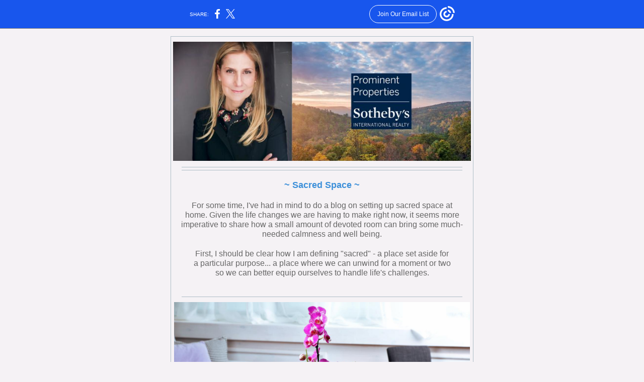

--- FILE ---
content_type: text/html; charset=utf-8
request_url: https://myemail.constantcontact.com/Sacred-Spaces.html?soid=1109080646982&aid=F2YT6bEzK98
body_size: 5122
content:
<!DOCTYPE html>
<html xmlns:fb="http://www.facebook.com/2008/fbml">
 <head> 
  <meta content="text/html; charset=utf-8" http-equiv="Content-Type"> 
  <meta content="width=device-width, initial-scale=1.0" name="viewport"> 
  <meta charset="UTF-8"> 
  <meta name="viewport" content="width=device-width, initial-scale=1, maximum-scale=1"> 
  <!--[if gte mso 9]>
<style id="ol-styles">
/* OUTLOOK-SPECIFIC STYLES */
li {
text-indent: -1em;
padding: 0;
margin: 0;
line-height: 1.2;
}
ul, ol {
padding: 0;
margin: 0 0 0 40px;
}
p {
margin: 0;
padding: 0;
margin-bottom: 0;
}
sup {
font-size: 85% !important;
}
sub {
font-size: 85% !important;
}
</style>
<![endif]--> 
  <style id="template-styles-head" data-premailer="ignore">
.footer-main-width {
width: 612px!important;
max-width: 612px;
}
table {
border-collapse: collapse;
table-layout: fixed;
}
.bgimage {
table-layout: auto;
}
.preheader-container {
color: transparent;
display: none;
font-size: 1px;
line-height: 1px;
max-height: 0px;
max-width: 0px;
opacity: 0;
overflow: hidden;
}
/* LIST AND p STYLE OVERRIDES */
.editor-text p {
margin: 0;
padding: 0;
margin-bottom: 0;
}
.editor-text ul,
.editor-text ol {
padding: 0;
margin: 0 0 0 40px;
}
.editor-text li {
padding: 0;
margin: 0;
line-height: 1.2;
}
/* ==================================================
CLIENT/BROWSER SPECIFIC OVERRIDES
================================================== */
/* IE: correctly scale images with w/h attbs */
img {
-ms-interpolation-mode: bicubic;
}
/* Text Link Style Reset */
a {
text-decoration: underline;
}
/* iOS: Autolink styles inherited */
a[x-apple-data-detectors] {
text-decoration: underline !important;
font-size: inherit !important;
font-family: inherit !important;
font-weight: inherit !important;
line-height: inherit !important;
color: inherit !important;
}
/* FF/Chrome: Smooth font rendering */
.editor-text, .MainTextFullWidth {
-webkit-font-smoothing: antialiased;
-moz-osx-font-smoothing: grayscale;
}
/* Gmail/Web viewport fix */
u + .body .template-body {
width: 612px;
}
@media only screen and (max-width:480px) {
u + .body .template-body {
width: 100% !important;
}
}
/* Office365/Outlook.com image reset */
[office365] button, [office365] .divider-base div, [office365] .spacer-base div, [office365] .editor-image div { display: block !important; }
</style> 
  <style>@media only screen and (max-width:480px) {
table {
border-collapse: collapse;
}
.main-width {
width: 100% !important;
}
.mobile-hidden {
display: none !important;
}
td.OneColumnMobile {
display: block !important;
}
.OneColumnMobile {
width: 100% !important;
}
td.editor-col .editor-text {
padding-left: 20px !important; padding-right: 20px !important;
}
td.editor-col .editor-image.editor-image-hspace-on td {
padding-left: 20px !important; padding-right: 20px !important;
}
td.editor-col .editor-button-container {
padding-left: 20px !important; padding-right: 20px !important;
}
td.editor-col .editor-social td {
padding-left: 20px !important; padding-right: 20px !important;
}
td.editor-col .block-margin {
padding-left: 20px !important; padding-right: 20px !important;
}
td.editor-col td.block-margin .editor-text {
padding-left: 0px !important; padding-right: 0px !important;
}
td.editor-col td.block-margin .editor-image.editor-image-hspace-on td {
padding-left: 0px !important; padding-right: 0px !important;
}
td.editor-col td.block-margin .editor-button-container {
padding-left: 0px !important; padding-right: 0px !important;
}
td.editor-col td.block-margin .editor-social td {
padding-left: 0px !important; padding-right: 0px !important;
}
.editor-button td > table tr > td {
padding: 0px 0px 0px 0px !important;
}
.editor-button td > table tr > td td {
padding: 9px 15px 10px 15px !important;
}
.layout {
padding: 15px 9px 15px 9px !important;
}
.layout-container-border {
padding: 1px 1px 1px 1px !important;
}
.layout-container {
padding: 0px 0px 0px 0px !important;
}
.editor-image img {
width: auto !important; margin-left: auto !important; margin-right: auto !important;
}
.editor-image .image-cell {
padding-bottom: 15px !important;
}
.editor-text {
font-size: 16px !important;
}
.editor-divider {
padding: 10px 0px 10px 0px !important;
}
.social-container {
text-align: center !important;
}
.social-text {
font-size: 14px !important;
}
.editor-spacer td.spacer-height {
padding-bottom: 9px !important;
}
.section-headline-text {
font-size: 24px !important;
}
.headline-text {
font-size: 24px !important;
}
.subheadline-text {
font-size: 20px !important;
}
.feature {
padding-top: 0px !important; padding-bottom: 0px !important;
}
.layout-outer {
padding: 0px 20px !important;
}
.feature-heading-text {
font-size: 20px !important;
}
.feature-text {
font-size: 16px !important;
}
.split.editor-col {
margin-top: 0px !important;
}
.split.editor-col ~ .split.editor-col {
margin-top: 10px !important;
}
.split-layout-margin {
padding: 0px 20px !important;
}
.article {
padding-top: 0px !important; padding-bottom: 0px !important;
}
.article-heading-text {
font-size: 20px !important;
}
.article-text {
font-size: 16px !important;
}
.social-container {
text-align: center !important;
}
.social-text {
font-size: 14px !important;
}
.cpn-heading-text {
font-size: 28px !important;
}
.editor-cpn-heading-text {
font-size: 28px !important;
}
td.col-divided .editor-col {
border-right: 0px solid #AEBDC6 !important; border-bottom: 1px solid #AEBDC6 !important;
}
td.col-divided td.editor-col:last-of-type {
border-bottom: 0 !important;
}
.col-divided {
padding: 0 20px !important;
}
td.col-divided .editor-col .editor-text {
padding-left: 0px !important; padding-right: 0px !important;
}
td.col-divided .editor-col .editor-image.editor-image-hspace-on td {
padding-left: 0px !important; padding-right: 0px !important;
}
td.col-divided .editor-col .editor-button-container {
padding-left: 0px !important; padding-right: 0px !important;
}
td.col-divided .editor-col .editor-social td {
padding-left: 0px !important; padding-right: 0px !important;
}
td.col-divided .editor-col .block-margin {
padding-left: 0px !important; padding-right: 0px !important;
}
.action-block .poll-answer {
width: 100% !important; display: block !important;
}
.action-block .poll-button {
width: 100% !important;
}
div.MobileFooter {
font-size: 11px !important;
}
td.FooterMobile {
padding: 0px 10px 0px 10px !important;
}
td.MainCenter {
width: 100% !important;
}
table.MainSide {
display: none !important;
}
img.MainSide {
display: none !important;
}
td.MainSide {
display: none !important;
}
.rsvp-button-inner {
padding: 0px 0px 10px 0px !important;
}
.rsvp-button-outer {
width: 100% !important; max-width: 100% !important;
}
.footer-main-width {
width: 100% !important;
}
.footer-mobile-hidden {
display: none !important;
}
.footer-mobile-hidden {
display: none !important;
}
.footer-column {
display: block !important;
}
.footer-mobile-stack {
display: block !important;
}
.footer-mobile-stack-padding {
padding-top: 3px;
}
}
@media only screen and (max-width:320px) {
.layout {
padding: 0px 0px 0px 0px !important;
}
}
@media screen {
@font-face {
font-family: ''; font-style: normal; font-weight: 400; src: local(''), local(''), url() format(''); unicode-range: U+0000-00FF, U+0131, U+0152-0153, U+02C6, U+02DA, U+02DC, U+2000-206F, U+2074, U+20AC, U+2212, U+2215;
}
}
</style> 
  <title>Sacred Spaces</title>
 <script type="text/javascript">
var __plink_targets = {
"linkedin.post": "https://s.rs6.net/t?sid=1109080646982&e=F2YT6bEzK98&c=4&r=1",
"addthis.share": "https://s.rs6.net/t?sid=1109080646982&e=F2YT6bEzK98&c=5&r=1",
"facebook.like": "https://s.rs6.net/t?sid=1109080646982&e=F2YT6bEzK98&c=2&r=0",
"twitter.tweet": "https://s.rs6.net/t?sid=1109080646982&e=F2YT6bEzK98&c=3&r=1",
"x.tweet": "https://s.rs6.net/t?sid=1109080646982&e=F2YT6bEzK98&c=3&r=1",
"facebook.share": "https://s.rs6.net/t?sid=1109080646982&e=F2YT6bEzK98&c=1&r=1",
"facebook.send": "https://s.rs6.net/t?sid=1109080646982&e=F2YT6bEzK98&c=6&r=0",
"permalink.view": "https://s.rs6.net/t?sid=1109080646982&e=F2YT6bEzK98&c=0&r=0"
};
</script>
<script type="text/javascript" src="https://myemail-op.constantcontact.com/page/js/campaignPage.js?soid=gkjxf6iab&visitorHost=https%3A%2F%2Fvisitor.constantcontact.com&pageName=Sacred%20Spaces"></script>
</head> 
 <body class="body" align="center" style="width: 100%; min-width: 100%; -webkit-text-size-adjust: 100%; -ms-text-size-adjust: 100%; background-color: #F5F2F5; margin: 0px; padding: 0px;" bgcolor="#F5F2F5"> 
  <table class="template-body" border="0" cellpadding="0" cellspacing="0" style="text-align: center; min-width: 100%;" width="100%"> 
   <tbody>
    <tr> 
     <td class="preheader-container"> 
      <div> 
       <div id="preheader" style="display: none; font-size: 1px; color: transparent; line-height: 1px; max-height: 0px; max-width: 0px; opacity: 0; overflow: hidden;"> 
        <span data-entity-ref="preheader"></span> 
       </div> 
      </div> </td> 
    </tr> 
    <tr> 
     <td class="template-shell-container" align="center"> 
      <div class="bgcolor" style="background-color: #F5F2F5;"> 
       <table class="bgimage" width="100%" cellspacing="0" cellpadding="0" border="0" style="background-color: #F5F2F5;" bgcolor="#F5F2F5"> 
        <tbody> 
         <tr> 
          <td align="center"> 
           <table class="main-width" width="612" cellspacing="0" cellpadding="0" border="0" align="center" style="width: 612px;"> 
            <tbody> 
             <tr> 
              <td class="layout" valign="top" align="center" style="padding: 15px 5px;"> 
               <table width="100%" cellspacing="0" cellpadding="0" border="0" align="center"> 
                <tbody> 
                 <tr> 
                  <td class="layout-container-border" valign="top" align="center" style="background-color: #AEBDC6; padding: 1px;" bgcolor="#AEBDC6"> 
                   <table width="100%" cellspacing="0" cellpadding="0" border="0" align="center" style="background-color: #AEBDC6;" bgcolor="#AEBDC6"> 
                    <tbody> 
                     <tr> 
                      <td class="layout-container" valign="top" align="center" style="background-color: #F5F2F5; padding: 0px;" bgcolor="#F5F2F5"> 
                       <div class=""> 
                        <table class="galileo-ap-layout-editor" width="100%" cellspacing="0" cellpadding="0" border="0" style="min-width: 100%;"> 
                         <tbody> 
                          <tr> 
                           <td class="editor-logo editor-col OneColumnMobile" width="100%" valign="top" align="left"> 
                            <div class="gl-contains-image"> 
                             <table class="editor-image logo-container editor-image-vspace-on" style="min-width: 100%;" width="100%" cellspacing="0" cellpadding="0" border="0"> 
                              <tbody> 
                               <tr> 
                                <td valign="top" align="center" style="padding-top: 10px; padding-bottom: 10px;"> 
                                 <div class="publish-container"> 
                                  <img alt="" class="" style="display: block; height: auto; max-width: 100%;" src="https://files.constantcontact.com/645ab5a3201/8e79e80a-9869-442d-aadf-70c21e306b69.jpg" width="592" vspace="0" hspace="0" border="0"> 
                                 </div> </td> 
                               </tr> 
                              </tbody> 
                             </table> 
                            </div> </td> 
                          </tr> 
                         </tbody> 
                        </table> 
                        <table class="galileo-ap-layout-editor" width="100%" cellspacing="0" cellpadding="0" border="0" style="min-width: 100%;"> 
                         <tbody> 
                          <tr> 
                           <td class=" editor-col OneColumnMobile" width="100%" valign="top" align=""> 
                            <div class="gl-contains-divider"> 
                             <table class="editor-divider" width="100%" cellspacing="0" cellpadding="0" border="0" style="min-width: 100%;"> 
                              <tbody> 
                               <tr> 
                                <td class="" valign="top" align="center"> 
                                 <table style="cursor: default; min-width: 100%;" class="galileo-ap-content-editor" width="100%"> 
                                  <tbody> 
                                   <tr> 
                                    <td class="divider-base divider-solid" style="padding: 2px 0px 0px;" width="100%" valign="top" align="center"> 
                                     <table style="width: 93%; min-width: 93%; height: 1px;" cellspacing="0" cellpadding="0" border="0" align="center"> 
                                      <tbody> 
                                       <tr> 
                                        <td style="padding-bottom: 0px; border-bottom-width: medium; border-bottom-style: none; height: 1px; line-height: 1px; background-color: #AEBDC6;" height="1" align="center" bgcolor="#AEBDC6"> 
                                         <div>
                                          <img alt="" src="https://imgssl.constantcontact.com/letters/images/1101116784221/S.gif" width="5" vspace="0" hspace="0" height="1" border="0" style="display: block; height: 1px; width: 5px;">
                                         </div> </td> 
                                       </tr> 
                                      </tbody> 
                                     </table> </td> 
                                   </tr> 
                                  </tbody> 
                                 </table> </td> 
                               </tr> 
                              </tbody> 
                             </table> 
                            </div> </td> 
                          </tr> 
                         </tbody> 
                        </table> 
                        <table class="galileo-ap-layout-editor" width="100%" cellspacing="0" cellpadding="0" border="0" style="min-width: 100%;"> 
                         <tbody> 
                          <tr> 
                           <td class=" editor-col OneColumnMobile" width="100%" valign="top" align=""> 
                            <div class="gl-contains-divider"> 
                             <table class="editor-divider" width="100%" cellspacing="0" cellpadding="0" border="0" style="min-width: 100%;"> 
                              <tbody> 
                               <tr> 
                                <td class="" valign="top" align="center"> 
                                 <table style="cursor: default; min-width: 100%;" class="galileo-ap-content-editor" width="100%"> 
                                  <tbody> 
                                   <tr> 
                                    <td class="divider-base divider-solid" style="padding: 5px 0px 9px;" width="100%" valign="top" align="center"> 
                                     <table style="width: 93%; min-width: 93%; height: 1px;" cellspacing="0" cellpadding="0" border="0" align="center"> 
                                      <tbody> 
                                       <tr> 
                                        <td style="padding-bottom: 0px; border-bottom-width: medium; border-bottom-style: none; height: 1px; line-height: 1px; background-color: #AEBDC6;" height="1" align="center" bgcolor="#AEBDC6"> 
                                         <div>
                                          <img alt="" src="https://imgssl.constantcontact.com/letters/images/1101116784221/S.gif" width="5" vspace="0" hspace="0" height="1" border="0" style="display: block; height: 1px; width: 5px;">
                                         </div> </td> 
                                       </tr> 
                                      </tbody> 
                                     </table> </td> 
                                   </tr> 
                                  </tbody> 
                                 </table> </td> 
                               </tr> 
                              </tbody> 
                             </table> 
                            </div> </td> 
                          </tr> 
                         </tbody> 
                        </table> 
                        <table class="galileo-ap-layout-editor" width="100%" cellspacing="0" cellpadding="0" border="0" style="min-width: 100%;"> 
                         <tbody> 
                          <tr> 
                           <td class=" editor-col OneColumnMobile" width="100%" valign="top" align=""> 
                            <div class="gl-contains-text"> 
                             <table style="min-width: 100%;" width="100%" cellspacing="0" cellpadding="0" border="0"> 
                              <tbody> 
                               <tr> 
                                <td class="editor-text editor-text " valign="top" align="left" style="font-family: Arial, Verdana, Helvetica, sans-serif; font-size: 12px; color: #403F42; text-align: left; display: block; word-wrap: break-word; line-height: 1.2; padding: 10px 20px;"> 
                                 <div></div> 
                                 <div class="text-container galileo-ap-content-editor">
                                  <div>
                                   <div style="text-align: center;" align="center">
                                    <span style="font-size: 18px; color: rgb(59, 143, 217); font-family: Corbel, Geneva, Verdana, Arial, sans-serif; font-weight: bold;">~ Sacred Space ~</span>
                                   </div>
                                  </div>
                                 </div> </td> 
                               </tr> 
                              </tbody> 
                             </table> 
                            </div> </td> 
                          </tr> 
                         </tbody> 
                        </table> 
                        <table class="galileo-ap-layout-editor" width="100%" cellspacing="0" cellpadding="0" border="0" style="min-width: 100%;"> 
                         <tbody> 
                          <tr> 
                           <td class=" editor-col OneColumnMobile" width="100%" valign="top" align=""> 
                            <div class="gl-contains-text"> 
                             <table style="min-width: 100%;" width="100%" cellspacing="0" cellpadding="0" border="0"> 
                              <tbody> 
                               <tr> 
                                <td class="editor-text editor-text " valign="top" align="left" style="font-family: Arial, Verdana, Helvetica, sans-serif; font-size: 12px; color: #403F42; text-align: left; display: block; word-wrap: break-word; line-height: 1.2; padding: 10px 20px;"> 
                                 <div></div> 
                                 <div class="text-container galileo-ap-content-editor">
                                  <div>
                                   <div style="text-align: center;" align="center">
                                    <span style="font-size: 16px; color: rgb(102, 102, 102);">For some time, I've had in mind to do a blog on setting up sacred space at home. Given the life changes we are having to make right now, it seems more imperative to share how a small amount of devoted room can bring some much-needed calmness and well being.</span>
                                   </div>
                                  </div>
                                 </div> </td> 
                               </tr> 
                              </tbody> 
                             </table> 
                            </div> </td> 
                          </tr> 
                         </tbody> 
                        </table> 
                        <table class="galileo-ap-layout-editor" width="100%" cellspacing="0" cellpadding="0" border="0" style="min-width: 100%;"> 
                         <tbody> 
                          <tr> 
                           <td class=" editor-col OneColumnMobile" width="100%" valign="top" align=""> 
                            <div class="gl-contains-text"> 
                             <table style="min-width: 100%;" width="100%" cellspacing="0" cellpadding="0" border="0"> 
                              <tbody> 
                               <tr> 
                                <td class="editor-text editor-text " valign="top" align="left" style="font-family: Arial, Verdana, Helvetica, sans-serif; font-size: 12px; color: #403F42; text-align: left; display: block; word-wrap: break-word; line-height: 1.2; padding: 10px 20px;"> 
                                 <div></div> 
                                 <div class="text-container galileo-ap-content-editor">
                                  <div> 
                                   <div style="text-align: center;" align="center">
                                    <span style="font-size: 16px; color: rgb(102, 102, 102); font-family: Arial, Verdana, Helvetica, sans-serif;">First, I should be clear how I am defining "sacred" - a place set aside for</span>
                                   </div> 
                                   <div style="text-align: center;" align="center">
                                    <span style="font-size: 16px; color: rgb(102, 102, 102); font-family: Arial, Verdana, Helvetica, sans-serif;">a particular purpose... a place where we can unwind for a moment or two</span>
                                   </div> 
                                   <div style="text-align: center;" align="center">
                                    <span style="font-size: 16px; color: rgb(102, 102, 102); font-family: Arial, Verdana, Helvetica, sans-serif;">so we can better equip ourselves to handle life's challenges.</span>
                                   </div> 
                                   <div style="text-align: center;" align="center">
                                    <span style="font-size: 16px; color: rgb(102, 102, 102); font-family: Arial, Verdana, Helvetica, sans-serif;">﻿</span>
                                   </div> 
                                  </div>
                                 </div> </td> 
                               </tr> 
                              </tbody> 
                             </table> 
                            </div> </td> 
                          </tr> 
                         </tbody> 
                        </table> 
                        <table class="galileo-ap-layout-editor" width="100%" cellspacing="0" cellpadding="0" border="0" style="min-width: 100%;"> 
                         <tbody> 
                          <tr> 
                           <td class=" editor-col OneColumnMobile" width="100%" valign="top" align=""> 
                            <div class="gl-contains-divider"> 
                             <table class="editor-divider" width="100%" cellspacing="0" cellpadding="0" border="0" style="min-width: 100%;"> 
                              <tbody> 
                               <tr> 
                                <td class="" valign="top" align="center"> 
                                 <table style="cursor: default; min-width: 100%;" class="galileo-ap-content-editor" width="100%"> 
                                  <tbody> 
                                   <tr> 
                                    <td class="divider-base divider-solid" style="padding: 9px 0px 0px;" width="100%" valign="top" align="center"> 
                                     <table style="width: 93%; min-width: 93%; height: 1px;" cellspacing="0" cellpadding="0" border="0" align="center"> 
                                      <tbody> 
                                       <tr> 
                                        <td style="padding-bottom: 0px; border-bottom-width: medium; border-bottom-style: none; height: 1px; line-height: 1px; background-color: #AEBDC6;" height="1" align="center" bgcolor="#AEBDC6"> 
                                         <div>
                                          <img alt="" src="https://imgssl.constantcontact.com/letters/images/1101116784221/S.gif" width="5" vspace="0" hspace="0" height="1" border="0" style="display: block; height: 1px; width: 5px;">
                                         </div> </td> 
                                       </tr> 
                                      </tbody> 
                                     </table> </td> 
                                   </tr> 
                                  </tbody> 
                                 </table> </td> 
                               </tr> 
                              </tbody> 
                             </table> 
                            </div> </td> 
                          </tr> 
                         </tbody> 
                        </table> 
                        <table class="galileo-ap-layout-editor" width="100%" cellspacing="0" cellpadding="0" border="0" style="min-width: 100%;"> 
                         <tbody> 
                          <tr> 
                           <td class=" editor-col OneColumnMobile" width="100%" valign="top" align=""> 
                            <div class="gl-contains-image"> 
                             <table class="editor-image editor-image  editor-image-vspace-on" style="min-width: 100%;" width="100%" cellspacing="0" cellpadding="0" border="0"> 
                              <tbody> 
                               <tr> 
                                <td valign="top" align="center" style="padding-top: 10px; padding-bottom: 10px;"> 
                                 <div class="publish-container"> 
                                  <img alt="" class="" style="display: block; height: auto !important; max-width: 100% !important;" src="https://files.constantcontact.com/645ab5a3201/d91c3ade-f6bf-4d36-9516-5cf7e13b41d9.jpg" width="588" vspace="0" hspace="0" border="0"> 
                                 </div> </td> 
                               </tr> 
                              </tbody> 
                             </table> 
                            </div> </td> 
                          </tr> 
                         </tbody> 
                        </table> 
                        <table class="galileo-ap-layout-editor" width="100%" cellspacing="0" cellpadding="0" border="0" style="min-width: 100%;"> 
                         <tbody> 
                          <tr> 
                           <td class=" editor-col OneColumnMobile" width="100%" valign="top" align=""> 
                            <div class="gl-contains-divider"> 
                             <table class="editor-divider" width="100%" cellspacing="0" cellpadding="0" border="0" style="min-width: 100%;"> 
                              <tbody> 
                               <tr> 
                                <td class="" valign="top" align="center"> 
                                 <table style="cursor: default; min-width: 100%;" class="galileo-ap-content-editor" width="100%"> 
                                  <tbody> 
                                   <tr> 
                                    <td class="divider-base divider-solid" style="padding: 0px 0px 9px;" width="100%" valign="top" align="center"> 
                                     <table style="width: 93%; min-width: 93%; height: 1px;" cellspacing="0" cellpadding="0" border="0" align="center"> 
                                      <tbody> 
                                       <tr> 
                                        <td style="padding-bottom: 0px; border-bottom-width: medium; border-bottom-style: none; height: 1px; line-height: 1px; background-color: #AEBDC6;" height="1" align="center" bgcolor="#AEBDC6"> 
                                         <div>
                                          <img alt="" src="https://imgssl.constantcontact.com/letters/images/1101116784221/S.gif" width="5" vspace="0" hspace="0" height="1" border="0" style="display: block; height: 1px; width: 5px;">
                                         </div> </td> 
                                       </tr> 
                                      </tbody> 
                                     </table> </td> 
                                   </tr> 
                                  </tbody> 
                                 </table> </td> 
                               </tr> 
                              </tbody> 
                             </table> 
                            </div> </td> 
                          </tr> 
                         </tbody> 
                        </table> 
                        <table class="galileo-ap-layout-editor" width="100%" cellspacing="0" cellpadding="0" border="0" style="min-width: 100%;"> 
                         <tbody> 
                          <tr> 
                           <td class=" editor-col OneColumnMobile" width="100%" valign="top" align=""> 
                            <div class="gl-contains-text"> 
                             <table style="min-width: 100%;" width="100%" cellspacing="0" cellpadding="0" border="0"> 
                              <tbody> 
                               <tr> 
                                <td class="editor-text editor-text " valign="top" align="left" style="font-family: Arial, Verdana, Helvetica, sans-serif; font-size: 12px; color: #403F42; text-align: left; display: block; word-wrap: break-word; line-height: 1.2; padding: 10px 20px;"> 
                                 <div></div> 
                                 <div class="text-container galileo-ap-content-editor">
                                  <div> 
                                   <div style="text-align: center;" align="center">
                                    <br>
                                   </div> 
                                   <div style="text-align: center;" align="center">
                                    <span style="font-size: 16px; color: rgb(102, 102, 102);">﻿We've all heard how important it is to have "me time". Though, very few</span>
                                   </div> 
                                   <div style="text-align: center;" align="center">
                                    <span style="font-size: 16px; color: rgb(102, 102, 102);">of us really understand it is as important as eating and sleeping well.</span>
                                   </div> 
                                   <div style="text-align: center;" align="center">
                                    <span style="font-size: 16px; color: rgb(102, 102, 102);">In our homes, we have a space to cook and eat our meals, sleep, and bathe...</span>
                                   </div> 
                                   <div style="text-align: center;" align="center">
                                    <span style="font-size: 16px; color: rgb(102, 102, 102);">so why not a serene space for renewal? It is only when we take time to gather ourselves that we can sort out our to-do's clearly and collectedly.</span>
                                   </div> 
                                   <div style="text-align: center;" align="center">
                                    <br>
                                   </div> 
                                  </div>
                                 </div> </td> 
                               </tr> 
                              </tbody> 
                             </table> 
                            </div> </td> 
                          </tr> 
                         </tbody> 
                        </table> 
                        <table class="galileo-ap-layout-editor" width="100%" cellspacing="0" cellpadding="0" border="0" style="min-width: 100%;"> 
                         <tbody> 
                          <tr> 
                           <td class=" editor-col OneColumnMobile" width="100%" valign="top" align=""> 
                            <div class="gl-contains-divider"> 
                             <table class="editor-divider" width="100%" cellspacing="0" cellpadding="0" border="0" style="min-width: 100%;"> 
                              <tbody> 
                               <tr> 
                                <td class="" valign="top" align="center"> 
                                 <table style="cursor: default; min-width: 100%;" class="galileo-ap-content-editor" width="100%"> 
                                  <tbody> 
                                   <tr> 
                                    <td class="divider-base divider-solid" style="padding: 9px 0px 0px;" width="100%" valign="top" align="center"> 
                                     <table style="width: 93%; min-width: 93%; height: 1px;" cellspacing="0" cellpadding="0" border="0" align="center"> 
                                      <tbody> 
                                       <tr> 
                                        <td style="padding-bottom: 0px; border-bottom-width: medium; border-bottom-style: none; height: 1px; line-height: 1px; background-color: #AEBDC6;" height="1" align="center" bgcolor="#AEBDC6"> 
                                         <div>
                                          <img alt="" src="https://imgssl.constantcontact.com/letters/images/1101116784221/S.gif" width="5" vspace="0" hspace="0" height="1" border="0" style="display: block; height: 1px; width: 5px;">
                                         </div> </td> 
                                       </tr> 
                                      </tbody> 
                                     </table> </td> 
                                   </tr> 
                                  </tbody> 
                                 </table> </td> 
                               </tr> 
                              </tbody> 
                             </table> 
                            </div> </td> 
                          </tr> 
                         </tbody> 
                        </table> 
                        <table class="galileo-ap-layout-editor" width="100%" cellspacing="0" cellpadding="0" border="0" style="min-width: 100%;"> 
                         <tbody> 
                          <tr> 
                           <td class=" editor-col OneColumnMobile" width="100%" valign="top" align=""> 
                            <div class="gl-contains-image"> 
                             <table class="editor-image editor-image  editor-image-vspace-on" style="min-width: 100%;" width="100%" cellspacing="0" cellpadding="0" border="0"> 
                              <tbody> 
                               <tr> 
                                <td valign="top" align="center" style="padding-top: 10px; padding-bottom: 10px;"> 
                                 <div class="publish-container"> 
                                  <img alt="" class="" style="display: block; height: auto !important; max-width: 100% !important;" src="https://files.constantcontact.com/645ab5a3201/eca5919e-5e51-4e30-9faf-676c77ef6b55.jpg" width="599" vspace="0" hspace="0" border="0"> 
                                 </div> </td> 
                               </tr> 
                              </tbody> 
                             </table> 
                            </div> </td> 
                          </tr> 
                         </tbody> 
                        </table> 
                        <table class="galileo-ap-layout-editor" width="100%" cellspacing="0" cellpadding="0" border="0" style="min-width: 100%;"> 
                         <tbody> 
                          <tr> 
                           <td class=" editor-col OneColumnMobile" width="100%" valign="top" align=""> 
                            <div class="gl-contains-divider"> 
                             <table class="editor-divider" width="100%" cellspacing="0" cellpadding="0" border="0" style="min-width: 100%;"> 
                              <tbody> 
                               <tr> 
                                <td class="" valign="top" align="center"> 
                                 <table style="cursor: default; min-width: 100%;" class="galileo-ap-content-editor" width="100%"> 
                                  <tbody> 
                                   <tr> 
                                    <td class="divider-base divider-solid" style="padding: 0px 0px 9px;" width="100%" valign="top" align="center"> 
                                     <table style="width: 93%; min-width: 93%; height: 1px;" cellspacing="0" cellpadding="0" border="0" align="center"> 
                                      <tbody> 
                                       <tr> 
                                        <td style="padding-bottom: 0px; border-bottom-width: medium; border-bottom-style: none; height: 1px; line-height: 1px; background-color: #AEBDC6;" height="1" align="center" bgcolor="#AEBDC6"> 
                                         <div>
                                          <img alt="" src="https://imgssl.constantcontact.com/letters/images/1101116784221/S.gif" width="5" vspace="0" hspace="0" height="1" border="0" style="display: block; height: 1px; width: 5px;">
                                         </div> </td> 
                                       </tr> 
                                      </tbody> 
                                     </table> </td> 
                                   </tr> 
                                  </tbody> 
                                 </table> </td> 
                               </tr> 
                              </tbody> 
                             </table> 
                            </div> </td> 
                          </tr> 
                         </tbody> 
                        </table> 
                        <table class="galileo-ap-layout-editor" width="100%" cellspacing="0" cellpadding="0" border="0" style="min-width: 100%;"> 
                         <tbody> 
                          <tr> 
                           <td class=" editor-col OneColumnMobile" width="100%" valign="top" align=""> 
                            <div class="gl-contains-text"> 
                             <table style="min-width: 100%;" width="100%" cellspacing="0" cellpadding="0" border="0"> 
                              <tbody> 
                               <tr> 
                                <td class="editor-text editor-text " valign="top" align="left" style="font-family: Arial, Verdana, Helvetica, sans-serif; font-size: 12px; color: #403F42; text-align: left; display: block; word-wrap: break-word; line-height: 1.2; padding: 10px 20px;"> 
                                 <div></div> 
                                 <div class="text-container galileo-ap-content-editor">
                                  <div> 
                                   <div style="text-align: center;" align="center">
                                    <br>
                                   </div> 
                                   <div style="text-align: center;" align="center">
                                    <span style="font-size: 16px; color: rgb(102, 102, 102);">﻿Mind you, this does not need to be an entire room. The point is not to</span>
                                   </div> 
                                   <div style="text-align: center;" align="center">
                                    <span style="font-size: 16px; color: rgb(102, 102, 102);">shut the world out but to have a space that triggers a sense of relaxation.</span>
                                   </div> 
                                   <div style="text-align: center;" align="center">
                                    <br>
                                   </div> 
                                  </div>
                                 </div> </td> 
                               </tr> 
                              </tbody> 
                             </table> 
                            </div> </td> 
                          </tr> 
                         </tbody> 
                        </table> 
                        <table class="galileo-ap-layout-editor" width="100%" cellspacing="0" cellpadding="0" border="0" style="min-width: 100%;"> 
                         <tbody> 
                          <tr> 
                           <td class=" editor-col OneColumnMobile" width="100%" valign="top" align=""> 
                            <div class="gl-contains-divider"> 
                             <table class="editor-divider" width="100%" cellspacing="0" cellpadding="0" border="0" style="min-width: 100%;"> 
                              <tbody> 
                               <tr> 
                                <td class="" valign="top" align="center"> 
                                 <table style="cursor: default; min-width: 100%;" class="galileo-ap-content-editor" width="100%"> 
                                  <tbody> 
                                   <tr> 
                                    <td class="divider-base divider-solid" style="padding: 9px 0px 0px;" width="100%" valign="top" align="center"> 
                                     <table style="width: 93%; min-width: 93%; height: 1px;" cellspacing="0" cellpadding="0" border="0" align="center"> 
                                      <tbody> 
                                       <tr> 
                                        <td style="padding-bottom: 0px; border-bottom-width: medium; border-bottom-style: none; height: 1px; line-height: 1px; background-color: #AEBDC6;" height="1" align="center" bgcolor="#AEBDC6"> 
                                         <div>
                                          <img alt="" src="https://imgssl.constantcontact.com/letters/images/1101116784221/S.gif" width="5" vspace="0" hspace="0" height="1" border="0" style="display: block; height: 1px; width: 5px;">
                                         </div> </td> 
                                       </tr> 
                                      </tbody> 
                                     </table> </td> 
                                   </tr> 
                                  </tbody> 
                                 </table> </td> 
                               </tr> 
                              </tbody> 
                             </table> 
                            </div> </td> 
                          </tr> 
                         </tbody> 
                        </table> 
                        <table class="galileo-ap-layout-editor" width="100%" cellspacing="0" cellpadding="0" border="0" style="min-width: 100%;"> 
                         <tbody> 
                          <tr> 
                           <td class=" editor-col OneColumnMobile" width="100%" valign="top" align=""> 
                            <div class="gl-contains-image"> 
                             <table class="editor-image editor-image  editor-image-vspace-on" style="min-width: 100%;" width="100%" cellspacing="0" cellpadding="0" border="0"> 
                              <tbody> 
                               <tr> 
                                <td valign="top" align="center" style="padding-top: 10px; padding-bottom: 10px;"> 
                                 <div class="publish-container"> 
                                  <img alt="" class="" style="display: block; height: auto !important; max-width: 100% !important;" src="https://files.constantcontact.com/645ab5a3201/93aa50fc-8b8b-46ba-89c4-08adc202a6fa.jpg" width="588" vspace="0" hspace="0" border="0"> 
                                 </div> </td> 
                               </tr> 
                              </tbody> 
                             </table> 
                            </div> </td> 
                          </tr> 
                         </tbody> 
                        </table> 
                        <table class="galileo-ap-layout-editor" width="100%" cellspacing="0" cellpadding="0" border="0" style="min-width: 100%;"> 
                         <tbody> 
                          <tr> 
                           <td class=" editor-col OneColumnMobile" width="100%" valign="top" align=""> 
                            <div class="gl-contains-divider"> 
                             <table class="editor-divider" width="100%" cellspacing="0" cellpadding="0" border="0" style="min-width: 100%;"> 
                              <tbody> 
                               <tr> 
                                <td class="" valign="top" align="center"> 
                                 <table style="cursor: default; min-width: 100%;" class="galileo-ap-content-editor" width="100%"> 
                                  <tbody> 
                                   <tr> 
                                    <td class="divider-base divider-solid" style="padding: 0px 0px 9px;" width="100%" valign="top" align="center"> 
                                     <table style="width: 93%; min-width: 93%; height: 1px;" cellspacing="0" cellpadding="0" border="0" align="center"> 
                                      <tbody> 
                                       <tr> 
                                        <td style="padding-bottom: 0px; border-bottom-width: medium; border-bottom-style: none; height: 1px; line-height: 1px; background-color: #AEBDC6;" height="1" align="center" bgcolor="#AEBDC6"> 
                                         <div>
                                          <img alt="" src="https://imgssl.constantcontact.com/letters/images/1101116784221/S.gif" width="5" vspace="0" hspace="0" height="1" border="0" style="display: block; height: 1px; width: 5px;">
                                         </div> </td> 
                                       </tr> 
                                      </tbody> 
                                     </table> </td> 
                                   </tr> 
                                  </tbody> 
                                 </table> </td> 
                               </tr> 
                              </tbody> 
                             </table> 
                            </div> </td> 
                          </tr> 
                         </tbody> 
                        </table> 
                        <table class="galileo-ap-layout-editor" width="100%" cellspacing="0" cellpadding="0" border="0" style="min-width: 100%;"> 
                         <tbody> 
                          <tr> 
                           <td class=" editor-col OneColumnMobile" width="100%" valign="top" align=""> 
                            <div class="gl-contains-text"> 
                             <table style="min-width: 100%;" width="100%" cellspacing="0" cellpadding="0" border="0"> 
                              <tbody> 
                               <tr> 
                                <td class="editor-text editor-text " valign="top" align="left" style="font-family: Arial, Verdana, Helvetica, sans-serif; font-size: 12px; color: #403F42; text-align: left; display: block; word-wrap: break-word; line-height: 1.2; padding: 10px 20px;"> 
                                 <div></div> 
                                 <div class="text-container galileo-ap-content-editor">
                                  <div> 
                                   <div style="text-align: center;" align="center">
                                    <br>
                                   </div> 
                                   <div style="text-align: center;" align="center">
                                    <span style="font-size: 16px; color: rgb(102, 102, 102);">Find a corner of a room, a closet, a niche... personalize your</span>
                                   </div> 
                                   <div style="text-align: center;" align="center">
                                    <span style="font-size: 16px; color: rgb(102, 102, 102);">space with a couple of things that resonate for you and</span>
                                   </div> 
                                   <div style="text-align: center;" align="center">
                                    <span style="font-size: 16px; color: rgb(102, 102, 102);">celebrates your own sense of style!</span>
                                   </div> 
                                   <div style="text-align: center;" align="center">
                                    <br>
                                   </div> 
                                   <div style="text-align: center;" align="center">
                                    <span style="font-size: 16px; color: rgb(102, 102, 102);">Pick out a special chair, or a meditation cushion, a comfy rug,</span>
                                   </div> 
                                   <div style="text-align: center;" align="center">
                                    <span style="font-size: 16px; color: rgb(102, 102, 102);">or a throw blanket. Bring in colors that give you a feeling of</span>
                                   </div> 
                                   <div style="text-align: center;" align="center">
                                    <span style="font-size: 16px; color: rgb(102, 102, 102);">peace and renewal. Add a small table or stool, bench or</span>
                                   </div> 
                                   <div style="text-align: center;" align="center">
                                    <span style="font-size: 16px; color: rgb(102, 102, 102);">window ledge or bookshelf to place items on.</span>
                                   </div> 
                                   <div style="text-align: center;" align="center">
                                    <br>
                                   </div> 
                                   <div style="text-align: center;" align="center">
                                    <span style="font-size: 16px; color: rgb(102, 102, 102);">And, this is important... make it clutter-free!</span>
                                   </div> 
                                   <div style="text-align: center;" align="center">
                                    <span style="font-size: 16px; color: rgb(102, 102, 102);">I believe a cluttered space is equal to a cluttered mind.</span>
                                   </div> 
                                   <div style="text-align: center;" align="center">
                                    <span style="font-size: 16px; color: rgb(102, 102, 102);">Even if you are overwhelmed with clutter in the rest of your home,</span>
                                   </div> 
                                   <div style="text-align: center;" align="center">
                                    <span style="font-size: 16px; color: rgb(102, 102, 102);">keep your sacred space...well, sacred.</span>
                                   </div> 
                                   <div style="text-align: center;" align="center">
                                    <span style="font-size: 16px; color: rgb(102, 102, 102);">﻿</span>
                                   </div> 
                                   <div style="text-align: center;" align="center">
                                    <br>
                                   </div> 
                                  </div>
                                 </div> </td> 
                               </tr> 
                              </tbody> 
                             </table> 
                            </div> </td> 
                          </tr> 
                         </tbody> 
                        </table> 
                        <table class="galileo-ap-layout-editor" width="100%" cellspacing="0" cellpadding="0" border="0" style="min-width: 100%;"> 
                         <tbody> 
                          <tr> 
                           <td class=" editor-col OneColumnMobile" width="100%" valign="top" align=""> 
                            <div class="gl-contains-divider"> 
                             <table class="editor-divider" width="100%" cellspacing="0" cellpadding="0" border="0" style="min-width: 100%;"> 
                              <tbody> 
                               <tr> 
                                <td class="" valign="top" align="center"> 
                                 <table style="cursor: default; min-width: 100%;" class="galileo-ap-content-editor" width="100%"> 
                                  <tbody> 
                                   <tr> 
                                    <td class="divider-base divider-solid" style="padding: 1px 0px 0px;" width="100%" valign="top" align="center"> 
                                     <table style="width: 93%; min-width: 93%; height: 1px;" cellspacing="0" cellpadding="0" border="0" align="center"> 
                                      <tbody> 
                                       <tr> 
                                        <td style="padding-bottom: 0px; border-bottom-width: medium; border-bottom-style: none; height: 1px; line-height: 1px; background-color: #AEBDC6;" height="1" align="center" bgcolor="#AEBDC6"> 
                                         <div>
                                          <img alt="" src="https://imgssl.constantcontact.com/letters/images/1101116784221/S.gif" width="5" vspace="0" hspace="0" height="1" border="0" style="display: block; height: 1px; width: 5px;">
                                         </div> </td> 
                                       </tr> 
                                      </tbody> 
                                     </table> </td> 
                                   </tr> 
                                  </tbody> 
                                 </table> </td> 
                               </tr> 
                              </tbody> 
                             </table> 
                            </div> </td> 
                          </tr> 
                         </tbody> 
                        </table> 
                        <table class="galileo-ap-layout-editor" width="100%" cellspacing="0" cellpadding="0" border="0" style="min-width: 100%;"> 
                         <tbody> 
                          <tr> 
                           <td class=" editor-col OneColumnMobile" width="100%" valign="top" align=""> 
                            <div class="gl-contains-image"> 
                             <table class="editor-image editor-image  editor-image-vspace-on" style="min-width: 100%;" width="100%" cellspacing="0" cellpadding="0" border="0"> 
                              <tbody> 
                               <tr> 
                                <td valign="top" align="center" style="padding-top: 10px; padding-bottom: 10px;"> 
                                 <div class="publish-container"> 
                                  <img alt="" class="" style="display: block; height: auto !important; max-width: 100% !important;" src="https://files.constantcontact.com/645ab5a3201/1a1dae74-6b3c-46f7-a483-777b73010ee5.jpg" width="599" vspace="0" hspace="0" border="0"> 
                                 </div> </td> 
                               </tr> 
                              </tbody> 
                             </table> 
                            </div> </td> 
                          </tr> 
                         </tbody> 
                        </table> 
                        <table class="galileo-ap-layout-editor" width="100%" cellspacing="0" cellpadding="0" border="0" style="min-width: 100%;"> 
                         <tbody> 
                          <tr> 
                           <td class=" editor-col OneColumnMobile" width="100%" valign="top" align=""> 
                            <div class="gl-contains-divider"> 
                             <table class="editor-divider" width="100%" cellspacing="0" cellpadding="0" border="0" style="min-width: 100%;"> 
                              <tbody> 
                               <tr> 
                                <td class="" valign="top" align="center"> 
                                 <table style="cursor: default; min-width: 100%;" class="galileo-ap-content-editor" width="100%"> 
                                  <tbody> 
                                   <tr> 
                                    <td class="divider-base divider-solid" style="padding: 0px 0px 9px;" width="100%" valign="top" align="center"> 
                                     <table style="width: 93%; min-width: 93%; height: 1px;" cellspacing="0" cellpadding="0" border="0" align="center"> 
                                      <tbody> 
                                       <tr> 
                                        <td style="padding-bottom: 0px; border-bottom-width: medium; border-bottom-style: none; height: 1px; line-height: 1px; background-color: #AEBDC6;" height="1" align="center" bgcolor="#AEBDC6"> 
                                         <div>
                                          <img alt="" src="https://imgssl.constantcontact.com/letters/images/1101116784221/S.gif" width="5" vspace="0" hspace="0" height="1" border="0" style="display: block; height: 1px; width: 5px;">
                                         </div> </td> 
                                       </tr> 
                                      </tbody> 
                                     </table> </td> 
                                   </tr> 
                                  </tbody> 
                                 </table> </td> 
                               </tr> 
                              </tbody> 
                             </table> 
                            </div> </td> 
                          </tr> 
                         </tbody> 
                        </table> 
                        <table class="galileo-ap-layout-editor" width="100%" cellspacing="0" cellpadding="0" border="0" style="min-width: 100%;"> 
                         <tbody> 
                          <tr> 
                           <td class=" editor-col OneColumnMobile" width="100%" valign="top" align=""> 
                            <div class="gl-contains-text"> 
                             <table style="min-width: 100%;" width="100%" cellspacing="0" cellpadding="0" border="0"> 
                              <tbody> 
                               <tr> 
                                <td class="editor-text editor-text " valign="top" align="left" style="font-family: Arial, Verdana, Helvetica, sans-serif; font-size: 12px; color: #403F42; text-align: left; display: block; word-wrap: break-word; line-height: 1.2; padding: 10px 20px;"> 
                                 <div></div> 
                                 <div class="text-container galileo-ap-content-editor">
                                  <div> 
                                   <div style="text-align: center;" align="center">
                                    <br>
                                   </div> 
                                   <div style="text-align: center;" align="center">
                                    <span style="font-size: 16px; color: rgb(102, 102, 102);">If you're a creative type, personalize your space by creating something</span>
                                   </div> 
                                   <div style="text-align: center;" align="center">
                                    <span style="font-size: 16px; color: rgb(102, 102, 102);">for it and infusing even more of your unique energy.</span>
                                   </div> 
                                   <div style="text-align: center;" align="center">
                                    <span style="font-size: 16px; color: rgb(102, 102, 102);">&nbsp;</span>
                                   </div> 
                                   <div style="text-align: center;" align="center">
                                    <span style="font-size: 16px; color: rgb(102, 102, 102);">Music, photos, flowers, journal... all good. I love to add art and favorite objects</span>
                                   </div> 
                                   <div style="text-align: center;" align="center">
                                    <span style="font-size: 16px; color: rgb(102, 102, 102);">from my travels! I always add a well-loved cup of tea and a good read.</span>
                                   </div> 
                                   <div style="text-align: center;" align="center">
                                    <br>
                                   </div> 
                                   <div style="text-align: center;" align="center">
                                    <span style="font-size: 16px; color: rgb(102, 102, 102);">While these are a few of my personal suggestions, there are truly no rules.</span>
                                   </div> 
                                   <div style="text-align: center;" align="center">
                                    <span style="font-size: 16px; color: rgb(102, 102, 102);">All that matters is that you set up space that encourages YOU.</span>
                                   </div> 
                                   <div style="text-align: center;" align="center">
                                    <br>
                                   </div> 
                                  </div>
                                 </div> </td> 
                               </tr> 
                              </tbody> 
                             </table> 
                            </div> </td> 
                          </tr> 
                         </tbody> 
                        </table> 
                        <table class="galileo-ap-layout-editor" width="100%" cellspacing="0" cellpadding="0" border="0" style="min-width: 100%;"> 
                         <tbody> 
                          <tr> 
                           <td class=" editor-col OneColumnMobile" width="100%" valign="top" align=""> 
                            <div class="gl-contains-divider"> 
                             <table class="editor-divider" width="100%" cellspacing="0" cellpadding="0" border="0" style="min-width: 100%;"> 
                              <tbody> 
                               <tr> 
                                <td class="" valign="top" align="center"> 
                                 <table style="cursor: default; min-width: 100%;" class="galileo-ap-content-editor" width="100%"> 
                                  <tbody> 
                                   <tr> 
                                    <td class="divider-base divider-solid" style="padding: 9px 0px 0px;" width="100%" valign="top" align="center"> 
                                     <table style="width: 93%; min-width: 93%; height: 1px;" cellspacing="0" cellpadding="0" border="0" align="center"> 
                                      <tbody> 
                                       <tr> 
                                        <td style="padding-bottom: 0px; border-bottom-width: medium; border-bottom-style: none; height: 1px; line-height: 1px; background-color: #AEBDC6;" height="1" align="center" bgcolor="#AEBDC6"> 
                                         <div>
                                          <img alt="" src="https://imgssl.constantcontact.com/letters/images/1101116784221/S.gif" width="5" vspace="0" hspace="0" height="1" border="0" style="display: block; height: 1px; width: 5px;">
                                         </div> </td> 
                                       </tr> 
                                      </tbody> 
                                     </table> </td> 
                                   </tr> 
                                  </tbody> 
                                 </table> </td> 
                               </tr> 
                              </tbody> 
                             </table> 
                            </div> </td> 
                          </tr> 
                         </tbody> 
                        </table> 
                        <table class="galileo-ap-layout-editor" width="100%" cellspacing="0" cellpadding="0" border="0" style="min-width: 100%;"> 
                         <tbody> 
                          <tr> 
                           <td class=" editor-col OneColumnMobile" width="100%" valign="top" align=""> 
                            <div class="gl-contains-image"> 
                             <table class="editor-image editor-image  editor-image-vspace-on" style="min-width: 100%;" width="100%" cellspacing="0" cellpadding="0" border="0"> 
                              <tbody> 
                               <tr> 
                                <td valign="top" align="center" style="padding-top: 10px; padding-bottom: 10px;"> 
                                 <div class="publish-container"> 
                                  <img alt="" class="" style="display: block; height: auto !important; max-width: 100% !important;" src="https://files.constantcontact.com/645ab5a3201/6029d903-d2f2-40a3-9d2a-b2c5b1a4ce80.jpg" width="600" vspace="0" hspace="0" border="0"> 
                                 </div> </td> 
                               </tr> 
                              </tbody> 
                             </table> 
                            </div> </td> 
                          </tr> 
                         </tbody> 
                        </table> 
                        <table class="galileo-ap-layout-editor" width="100%" cellspacing="0" cellpadding="0" border="0" style="min-width: 100%;"> 
                         <tbody> 
                          <tr> 
                           <td class=" editor-col OneColumnMobile" width="100%" valign="top" align=""> 
                            <div class="gl-contains-divider"> 
                             <table class="editor-divider" width="100%" cellspacing="0" cellpadding="0" border="0" style="min-width: 100%;"> 
                              <tbody> 
                               <tr> 
                                <td class="" valign="top" align="center"> 
                                 <table style="cursor: default; min-width: 100%;" class="galileo-ap-content-editor" width="100%"> 
                                  <tbody> 
                                   <tr> 
                                    <td class="divider-base divider-solid" style="padding: 4px 0px 9px;" width="100%" valign="top" align="center"> 
                                     <table style="width: 93%; min-width: 93%; height: 1px;" cellspacing="0" cellpadding="0" border="0" align="center"> 
                                      <tbody> 
                                       <tr> 
                                        <td style="padding-bottom: 0px; border-bottom-width: medium; border-bottom-style: none; height: 1px; line-height: 1px; background-color: #AEBDC6;" height="1" align="center" bgcolor="#AEBDC6"> 
                                         <div>
                                          <img alt="" src="https://imgssl.constantcontact.com/letters/images/1101116784221/S.gif" width="5" vspace="0" hspace="0" height="1" border="0" style="display: block; height: 1px; width: 5px;">
                                         </div> </td> 
                                       </tr> 
                                      </tbody> 
                                     </table> </td> 
                                   </tr> 
                                  </tbody> 
                                 </table> </td> 
                               </tr> 
                              </tbody> 
                             </table> 
                            </div> </td> 
                          </tr> 
                         </tbody> 
                        </table> 
                        <table class="galileo-ap-layout-editor" width="100%" cellspacing="0" cellpadding="0" border="0" style="min-width: 100%;"> 
                         <tbody> 
                          <tr> 
                           <td class=" editor-col OneColumnMobile" width="100%" valign="top" align=""> 
                            <div class="gl-contains-divider"> 
                             <table class="editor-divider" width="100%" cellspacing="0" cellpadding="0" border="0" style="min-width: 100%;"> 
                              <tbody> 
                               <tr> 
                                <td class="" valign="top" align="center"> 
                                 <table style="cursor: default; min-width: 100%;" class="galileo-ap-content-editor" width="100%"> 
                                  <tbody> 
                                   <tr> 
                                    <td class="divider-base divider-solid" style="padding: 1px 0px 6px;" width="100%" valign="top" align="center"> 
                                     <table style="width: 93%; min-width: 93%; height: 1px;" cellspacing="0" cellpadding="0" border="0" align="center"> 
                                      <tbody> 
                                       <tr> 
                                        <td style="padding-bottom: 0px; border-bottom-width: medium; border-bottom-style: none; height: 1px; line-height: 1px; background-color: #AEBDC6;" height="1" align="center" bgcolor="#AEBDC6"> 
                                         <div>
                                          <img alt="" src="https://imgssl.constantcontact.com/letters/images/1101116784221/S.gif" width="5" vspace="0" hspace="0" height="1" border="0" style="display: block; height: 1px; width: 5px;">
                                         </div> </td> 
                                       </tr> 
                                      </tbody> 
                                     </table> </td> 
                                   </tr> 
                                  </tbody> 
                                 </table> </td> 
                               </tr> 
                              </tbody> 
                             </table> 
                            </div> </td> 
                          </tr> 
                         </tbody> 
                        </table> 
                        <table class="galileo-ap-layout-editor" width="100%" cellspacing="0" cellpadding="0" border="0" style="min-width: 100%;"> 
                         <tbody> 
                          <tr> 
                           <td class=" editor-col OneColumnMobile" width="100%" valign="top" align=""> 
                            <div class="gl-contains-social-button"> 
                             <table class="editor-social" width="100%" cellspacing="0" cellpadding="0" border="0" style="width: 100%; min-width: 100%;"> 
                              <tbody> 
                               <tr> 
                                <td class=" social-container social-container" align="center" style="padding: 0px 20px 10px;"> 
                                 <div class="galileo-ap-content-editor"> 
                                  <a href="https://www.facebook.com/martinacinarliRE/" style="display: inline-block; text-decoration: none;"> <img alt="Facebook" src="https://imgssl.constantcontact.com/galileo/images/templates/Galileo-SocialMedia/facebook-visit-default-circle.png" style="display: inline-block; margin: 0; padding: 0;" width="32" border="0"> ‌ </a> 
                                 </div> </td> 
                               </tr> 
                              </tbody> 
                             </table> 
                            </div> </td> 
                          </tr> 
                         </tbody> 
                        </table> 
                       </div> </td> 
                     </tr> 
                    </tbody> 
                   </table> </td> 
                 </tr> 
                </tbody> 
               </table> </td> 
             </tr> 
            </tbody> 
           </table> </td> 
         </tr> 
        </tbody> 
       </table> 
      </div> </td> 
    </tr> 
    <tr> 
     <td></td> 
    </tr> 
   </tbody>
  </table>   
 <script>(function(){function c(){var b=a.contentDocument||a.contentWindow.document;if(b){var d=b.createElement('script');d.innerHTML="window.__CF$cv$params={r:'9bcf6a8258a40d7f',t:'MTc2ODI0OTg3Mi4wMDAwMDA='};var a=document.createElement('script');a.nonce='';a.src='/cdn-cgi/challenge-platform/scripts/jsd/main.js';document.getElementsByTagName('head')[0].appendChild(a);";b.getElementsByTagName('head')[0].appendChild(d)}}if(document.body){var a=document.createElement('iframe');a.height=1;a.width=1;a.style.position='absolute';a.style.top=0;a.style.left=0;a.style.border='none';a.style.visibility='hidden';document.body.appendChild(a);if('loading'!==document.readyState)c();else if(window.addEventListener)document.addEventListener('DOMContentLoaded',c);else{var e=document.onreadystatechange||function(){};document.onreadystatechange=function(b){e(b);'loading'!==document.readyState&&(document.onreadystatechange=e,c())}}}})();</script></body>
</html>

--- FILE ---
content_type: application/javascript; charset=UTF-8
request_url: https://myemail.constantcontact.com/cdn-cgi/challenge-platform/h/g/scripts/jsd/fc21b7e0d793/main.js?
body_size: 4622
content:
window._cf_chl_opt={oPNF3:'g'};~function(J5,h,V,M,j,o,Q,E,X){J5=b,function(W,F,Jf,J4,n,Y){for(Jf={W:238,F:271,n:253,Y:196,m:249,z:242,O:270,d:262},J4=b,n=W();!![];)try{if(Y=-parseInt(J4(Jf.W))/1+-parseInt(J4(Jf.F))/2+-parseInt(J4(Jf.n))/3*(parseInt(J4(Jf.Y))/4)+parseInt(J4(Jf.m))/5+parseInt(J4(Jf.z))/6+-parseInt(J4(Jf.O))/7+parseInt(J4(Jf.d))/8,Y===F)break;else n.push(n.shift())}catch(m){n.push(n.shift())}}(J,172724),h=this||self,V=h[J5(215)],M={},M[J5(208)]='o',M[J5(239)]='s',M[J5(226)]='u',M[J5(272)]='z',M[J5(214)]='n',M[J5(171)]='I',M[J5(252)]='b',j=M,h[J5(205)]=function(W,F,Y,z,Jz,Jm,JY,JJ,B,G,H,s,U,R){if(Jz={W:169,F:228,n:256,Y:228,m:200,z:232,O:265,d:200,B:265,a:276,G:184,H:207,s:166,U:243},Jm={W:279,F:207,n:259},JY={W:193,F:168,n:176,Y:225},JJ=J5,F===null||void 0===F)return z;for(B=C(F),W[JJ(Jz.W)][JJ(Jz.F)]&&(B=B[JJ(Jz.n)](W[JJ(Jz.W)][JJ(Jz.Y)](F))),B=W[JJ(Jz.m)][JJ(Jz.z)]&&W[JJ(Jz.O)]?W[JJ(Jz.d)][JJ(Jz.z)](new W[(JJ(Jz.B))](B)):function(N,Jb,L){for(Jb=JJ,N[Jb(Jm.W)](),L=0;L<N[Jb(Jm.F)];N[L+1]===N[L]?N[Jb(Jm.n)](L+1,1):L+=1);return N}(B),G='nAsAaAb'.split('A'),G=G[JJ(Jz.a)][JJ(Jz.G)](G),H=0;H<B[JJ(Jz.H)];s=B[H],U=v(W,F,s),G(U)?(R=U==='s'&&!W[JJ(Jz.s)](F[s]),JJ(Jz.U)===Y+s?O(Y+s,U):R||O(Y+s,F[s])):O(Y+s,U),H++);return z;function O(N,L,J9){J9=b,Object[J9(JY.W)][J9(JY.F)][J9(JY.n)](z,L)||(z[L]=[]),z[L][J9(JY.Y)](N)}},o=J5(210)[J5(254)](';'),Q=o[J5(276)][J5(184)](o),h[J5(260)]=function(W,F,Jd,JD,n,Y,m,z){for(Jd={W:203,F:207,n:235,Y:225,m:195},JD=J5,n=Object[JD(Jd.W)](F),Y=0;Y<n[JD(Jd.F)];Y++)if(m=n[Y],m==='f'&&(m='N'),W[m]){for(z=0;z<F[n[Y]][JD(Jd.F)];-1===W[m][JD(Jd.n)](F[n[Y]][z])&&(Q(F[n[Y]][z])||W[m][JD(Jd.Y)]('o.'+F[n[Y]][z])),z++);}else W[m]=F[n[Y]][JD(Jd.m)](function(O){return'o.'+O})},E=K(),X=function(JT,Jy,Jt,Jc,JL,Jo,F,n,Y){return JT={W:229,F:197},Jy={W:282,F:282,n:225,Y:282,m:245,z:282,O:221,d:225},Jt={W:207},Jc={W:207,F:221,n:193,Y:168,m:176,z:193,O:176,d:193,B:168,a:248,G:225,H:248,s:225,U:282,R:282,N:193,L:168,k:176,c:225,I:225,y:248,T:225,e:282,J0:225,J1:225,J2:245},JL={W:227,F:221},Jo=J5,F=String[Jo(JT.W)],n={'h':function(m){return m==null?'':n.g(m,6,function(z,JQ){return JQ=b,JQ(JL.W)[JQ(JL.F)](z)})},'g':function(z,O,B,JA,G,H,s,U,R,N,L,I,y,T,J0,J1,J2,J3){if(JA=Jo,z==null)return'';for(H={},s={},U='',R=2,N=3,L=2,I=[],y=0,T=0,J0=0;J0<z[JA(Jc.W)];J0+=1)if(J1=z[JA(Jc.F)](J0),Object[JA(Jc.n)][JA(Jc.Y)][JA(Jc.m)](H,J1)||(H[J1]=N++,s[J1]=!0),J2=U+J1,Object[JA(Jc.z)][JA(Jc.Y)][JA(Jc.O)](H,J2))U=J2;else{if(Object[JA(Jc.d)][JA(Jc.B)][JA(Jc.O)](s,U)){if(256>U[JA(Jc.a)](0)){for(G=0;G<L;y<<=1,T==O-1?(T=0,I[JA(Jc.G)](B(y)),y=0):T++,G++);for(J3=U[JA(Jc.H)](0),G=0;8>G;y=J3&1.5|y<<1.9,O-1==T?(T=0,I[JA(Jc.s)](B(y)),y=0):T++,J3>>=1,G++);}else{for(J3=1,G=0;G<L;y=y<<1.54|J3,T==O-1?(T=0,I[JA(Jc.G)](B(y)),y=0):T++,J3=0,G++);for(J3=U[JA(Jc.a)](0),G=0;16>G;y=y<<1.29|J3&1.2,O-1==T?(T=0,I[JA(Jc.G)](B(y)),y=0):T++,J3>>=1,G++);}R--,R==0&&(R=Math[JA(Jc.U)](2,L),L++),delete s[U]}else for(J3=H[U],G=0;G<L;y=1&J3|y<<1,T==O-1?(T=0,I[JA(Jc.G)](B(y)),y=0):T++,J3>>=1,G++);U=(R--,0==R&&(R=Math[JA(Jc.R)](2,L),L++),H[J2]=N++,String(J1))}if(U!==''){if(Object[JA(Jc.N)][JA(Jc.L)][JA(Jc.k)](s,U)){if(256>U[JA(Jc.a)](0)){for(G=0;G<L;y<<=1,O-1==T?(T=0,I[JA(Jc.c)](B(y)),y=0):T++,G++);for(J3=U[JA(Jc.H)](0),G=0;8>G;y=y<<1.65|1&J3,T==O-1?(T=0,I[JA(Jc.I)](B(y)),y=0):T++,J3>>=1,G++);}else{for(J3=1,G=0;G<L;y=y<<1.65|J3,O-1==T?(T=0,I[JA(Jc.G)](B(y)),y=0):T++,J3=0,G++);for(J3=U[JA(Jc.y)](0),G=0;16>G;y=1&J3|y<<1,T==O-1?(T=0,I[JA(Jc.T)](B(y)),y=0):T++,J3>>=1,G++);}R--,0==R&&(R=Math[JA(Jc.e)](2,L),L++),delete s[U]}else for(J3=H[U],G=0;G<L;y=1.44&J3|y<<1,T==O-1?(T=0,I[JA(Jc.J0)](B(y)),y=0):T++,J3>>=1,G++);R--,R==0&&L++}for(J3=2,G=0;G<L;y=y<<1.1|1.51&J3,T==O-1?(T=0,I[JA(Jc.J1)](B(y)),y=0):T++,J3>>=1,G++);for(;;)if(y<<=1,O-1==T){I[JA(Jc.I)](B(y));break}else T++;return I[JA(Jc.J2)]('')},'j':function(m,JI,JP){return JI={W:248},JP=Jo,null==m?'':''==m?null:n.i(m[JP(Jt.W)],32768,function(z,Jl){return Jl=JP,m[Jl(JI.W)](z)})},'i':function(z,O,B,Jx,G,H,s,U,R,N,L,I,y,T,J0,J1,J3,J2){for(Jx=Jo,G=[],H=4,s=4,U=3,R=[],I=B(0),y=O,T=1,N=0;3>N;G[N]=N,N+=1);for(J0=0,J1=Math[Jx(Jy.W)](2,2),L=1;J1!=L;J2=I&y,y>>=1,y==0&&(y=O,I=B(T++)),J0|=L*(0<J2?1:0),L<<=1);switch(J0){case 0:for(J0=0,J1=Math[Jx(Jy.W)](2,8),L=1;J1!=L;J2=y&I,y>>=1,y==0&&(y=O,I=B(T++)),J0|=L*(0<J2?1:0),L<<=1);J3=F(J0);break;case 1:for(J0=0,J1=Math[Jx(Jy.F)](2,16),L=1;J1!=L;J2=I&y,y>>=1,0==y&&(y=O,I=B(T++)),J0|=L*(0<J2?1:0),L<<=1);J3=F(J0);break;case 2:return''}for(N=G[3]=J3,R[Jx(Jy.n)](J3);;){if(T>z)return'';for(J0=0,J1=Math[Jx(Jy.F)](2,U),L=1;J1!=L;J2=y&I,y>>=1,0==y&&(y=O,I=B(T++)),J0|=L*(0<J2?1:0),L<<=1);switch(J3=J0){case 0:for(J0=0,J1=Math[Jx(Jy.W)](2,8),L=1;L!=J1;J2=I&y,y>>=1,y==0&&(y=O,I=B(T++)),J0|=L*(0<J2?1:0),L<<=1);G[s++]=F(J0),J3=s-1,H--;break;case 1:for(J0=0,J1=Math[Jx(Jy.Y)](2,16),L=1;J1!=L;J2=y&I,y>>=1,0==y&&(y=O,I=B(T++)),J0|=L*(0<J2?1:0),L<<=1);G[s++]=F(J0),J3=s-1,H--;break;case 2:return R[Jx(Jy.m)]('')}if(0==H&&(H=Math[Jx(Jy.z)](2,U),U++),G[J3])J3=G[J3];else if(J3===s)J3=N+N[Jx(Jy.O)](0);else return null;R[Jx(Jy.d)](J3),G[s++]=N+J3[Jx(Jy.O)](0),H--,N=J3,H==0&&(H=Math[Jx(Jy.W)](2,U),U++)}}},Y={},Y[Jo(JT.F)]=n.h,Y}(),i();function f(Y,m,JN,JC,z,O,d,B,a,G,H,s){if(JN={W:180,F:198,n:278,Y:177,m:267,z:188,O:201,d:257,B:194,a:283,G:268,H:247,s:251,U:240,R:267,N:258,L:258,k:170,c:267,I:170,y:174,T:267,e:284,J0:281,J1:220,J2:246,J3:202,JL:263,Jk:266,Jc:197},JC=J5,!P(0))return![];O=(z={},z[JC(JN.W)]=Y,z[JC(JN.F)]=m,z);try{d=h[JC(JN.n)],B=JC(JN.Y)+h[JC(JN.m)][JC(JN.z)]+JC(JN.O)+d.r+JC(JN.d),a=new h[(JC(JN.B))](),a[JC(JN.a)](JC(JN.G),B),a[JC(JN.H)]=2500,a[JC(JN.s)]=function(){},G={},G[JC(JN.U)]=h[JC(JN.R)][JC(JN.U)],G[JC(JN.N)]=h[JC(JN.m)][JC(JN.L)],G[JC(JN.k)]=h[JC(JN.c)][JC(JN.I)],G[JC(JN.y)]=h[JC(JN.T)][JC(JN.e)],G[JC(JN.J0)]=E,H=G,s={},s[JC(JN.J1)]=O,s[JC(JN.J2)]=H,s[JC(JN.J3)]=JC(JN.JL),a[JC(JN.Jk)](X[JC(JN.Jc)](s))}catch(U){}}function A(JB,JW,n,Y,m,z,O){JW=(JB={W:175,F:178,n:182,Y:244,m:234,z:211,O:183,d:213,B:261,a:277,G:199,H:211,s:231},J5);try{return n=V[JW(JB.W)](JW(JB.F)),n[JW(JB.n)]=JW(JB.Y),n[JW(JB.m)]='-1',V[JW(JB.z)][JW(JB.O)](n),Y=n[JW(JB.d)],m={},m=Ntxi4(Y,Y,'',m),m=Ntxi4(Y,Y[JW(JB.B)]||Y[JW(JB.a)],'n.',m),m=Ntxi4(Y,n[JW(JB.G)],'d.',m),V[JW(JB.H)][JW(JB.s)](n),z={},z.r=m,z.e=null,z}catch(d){return O={},O.r={},O.e=d,O}}function i(b3,b2,b0,JS,W,F,n,Y,m){if(b3={W:278,F:233,n:167,Y:219,m:223,z:191,O:237,d:237},b2={W:167,F:219,n:237},b0={W:212},JS=J5,W=h[JS(b3.W)],!W)return;if(!x())return;(F=![],n=W[JS(b3.F)]===!![],Y=function(JK,z){if(JK=JS,!F){if(F=!![],!x())return;z=A(),S(z.r,function(O){g(W,O)}),z.e&&f(JK(b0.W),z.e)}},V[JS(b3.n)]!==JS(b3.Y))?Y():h[JS(b3.m)]?V[JS(b3.m)](JS(b3.z),Y):(m=V[JS(b3.O)]||function(){},V[JS(b3.d)]=function(Jw){Jw=JS,m(),V[Jw(b2.W)]!==Jw(b2.F)&&(V[Jw(b2.n)]=m,Y())})}function P(W,Ja,JF){return Ja={W:255},JF=J5,Math[JF(Ja.W)]()<W}function Z(W,F,JX,J6){return JX={W:206,F:193,n:172,Y:176,m:235,z:274},J6=J5,F instanceof W[J6(JX.W)]&&0<W[J6(JX.W)][J6(JX.F)][J6(JX.n)][J6(JX.Y)](F)[J6(JX.m)](J6(JX.z))}function x(JG,Jh,W,F,n){return JG={W:185,F:204},Jh=J5,W=3600,F=l(),n=Math[Jh(JG.W)](Date[Jh(JG.F)]()/1e3),n-F>W?![]:!![]}function l(Jp,Jn,W){return Jp={W:278,F:185},Jn=J5,W=h[Jn(Jp.W)],Math[Jn(Jp.F)](+atob(W.t))}function v(W,F,n,Ji,J7,Y,m){J7=(Ji={W:208,F:216,n:241,Y:241,m:200,z:236,O:200,d:216},J5);try{Y=F[n]}catch(z){return'i'}if(Y==null)return void 0===Y?'u':'x';if(J7(Ji.W)==typeof Y)try{if(J7(Ji.F)==typeof Y[J7(Ji.n)])return Y[J7(Ji.Y)](function(){}),'p'}catch(O){}return W[J7(Ji.m)][J7(Ji.z)](Y)?'a':Y===W[J7(Ji.O)]?'C':Y===!0?'T':!1===Y?'F':(m=typeof Y,J7(Ji.d)==m?Z(W,Y)?'N':'f':j[m]||'?')}function C(W,Jg,J8,F){for(Jg={W:256,F:203,n:222},J8=J5,F=[];null!==W;F=F[J8(Jg.W)](Object[J8(Jg.F)](W)),W=Object[J8(Jg.n)](W));return F}function K(JR,Jv){return JR={W:217},Jv=J5,crypto&&crypto[Jv(JR.W)]?crypto[Jv(JR.W)]():''}function S(W,F,JU,Ju,Js,JH,JV,n,Y,m){JU={W:278,F:189,n:267,Y:194,m:283,z:268,O:177,d:188,B:190,a:233,G:247,H:251,s:173,U:264,R:181,N:186,L:186,k:266,c:197,I:275},Ju={W:224},Js={W:187,F:230,n:250,Y:187},JH={W:247},JV=J5,n=h[JV(JU.W)],console[JV(JU.F)](h[JV(JU.n)]),Y=new h[(JV(JU.Y))](),Y[JV(JU.m)](JV(JU.z),JV(JU.O)+h[JV(JU.n)][JV(JU.d)]+JV(JU.B)+n.r),n[JV(JU.a)]&&(Y[JV(JU.G)]=5e3,Y[JV(JU.H)]=function(JM){JM=JV,F(JM(JH.W))}),Y[JV(JU.s)]=function(Jj){Jj=JV,Y[Jj(Js.W)]>=200&&Y[Jj(Js.W)]<300?F(Jj(Js.F)):F(Jj(Js.n)+Y[Jj(Js.Y)])},Y[JV(JU.U)]=function(JZ){JZ=JV,F(JZ(Ju.W))},m={'t':l(),'lhr':V[JV(JU.R)]&&V[JV(JU.R)][JV(JU.N)]?V[JV(JU.R)][JV(JU.L)]:'','api':n[JV(JU.a)]?!![]:![],'payload':W},Y[JV(JU.k)](X[JV(JU.c)](JSON[JV(JU.I)](m)))}function J(b5){return b5='hasOwnProperty,Object,HnhLR9,bigint,toString,onload,UHTeq3,createElement,call,/cdn-cgi/challenge-platform/h/,iframe,event,jCNy9,location,style,appendChild,bind,floor,href,status,oPNF3,log,/jsd/oneshot/fc21b7e0d793/0.2429923062037553:1768248890:nIfUAeP9bepddIYPRwkswuUz-NXZM95ea98reZl5CCc/,DOMContentLoaded,cloudflare-invisible,prototype,XMLHttpRequest,map,4MwFHzt,FbsNEelr,GsWUx0,contentDocument,Array,/b/ov1/0.2429923062037553:1768248890:nIfUAeP9bepddIYPRwkswuUz-NXZM95ea98reZl5CCc/,source,keys,now,Ntxi4,Function,length,object,postMessage,_cf_chl_opt;NaZoI3;Bshk0;IzgW1;qzjKa3;GBApq0;giyU9;KutOj0;QgiX4;Khftj4;Lfpaq4;zBhRN3;JSmY9;Ntxi4;oxFY5;TDAZ2;ldLC0,body,error on cf_chl_props,contentWindow,number,document,function,randomUUID,parent,loading,errorInfoObject,charAt,getPrototypeOf,addEventListener,xhr-error,push,undefined,dEz$KXwkyLMS0J1Ij3sot5OrmGP4neTflgWFYb+R-Apvc2D89VZ6qauQBH7iChUNx,getOwnPropertyNames,fromCharCode,success,removeChild,from,api,tabIndex,indexOf,isArray,onreadystatechange,219845RmBdBR,string,KljLg4,catch,486498CpNmAa,d.cookie,display: none,join,chctx,timeout,charCodeAt,1534560oGYRsc,http-code:,ontimeout,boolean,436539XsbGiC,split,random,concat,/invisible/jsd,syUs3,splice,oxFY5,clientInformation,5295464Odmljo,jsd,onerror,Set,send,_cf_chl_opt,POST,sid,1801982hAKslG,508840zAXQJs,symbol,detail,[native code],stringify,includes,navigator,__CF$cv$params,sort,error,ntYsJ1,pow,open,riYFq1,isNaN,readyState'.split(','),J=function(){return b5},J()}function b(D,W,F,n){return D=D-166,F=J(),n=F[D],n}function g(n,Y,b4,JE,m,z){if(b4={W:233,F:230,n:202,Y:192,m:269,z:179,O:230,d:218,B:209,a:202,G:269,H:179,s:280,U:273,R:209},JE=J5,!n[JE(b4.W)])return;Y===JE(b4.F)?(m={},m[JE(b4.n)]=JE(b4.Y),m[JE(b4.m)]=n.r,m[JE(b4.z)]=JE(b4.O),h[JE(b4.d)][JE(b4.B)](m,'*')):(z={},z[JE(b4.a)]=JE(b4.Y),z[JE(b4.G)]=n.r,z[JE(b4.H)]=JE(b4.s),z[JE(b4.U)]=Y,h[JE(b4.d)][JE(b4.R)](z,'*'))}}()